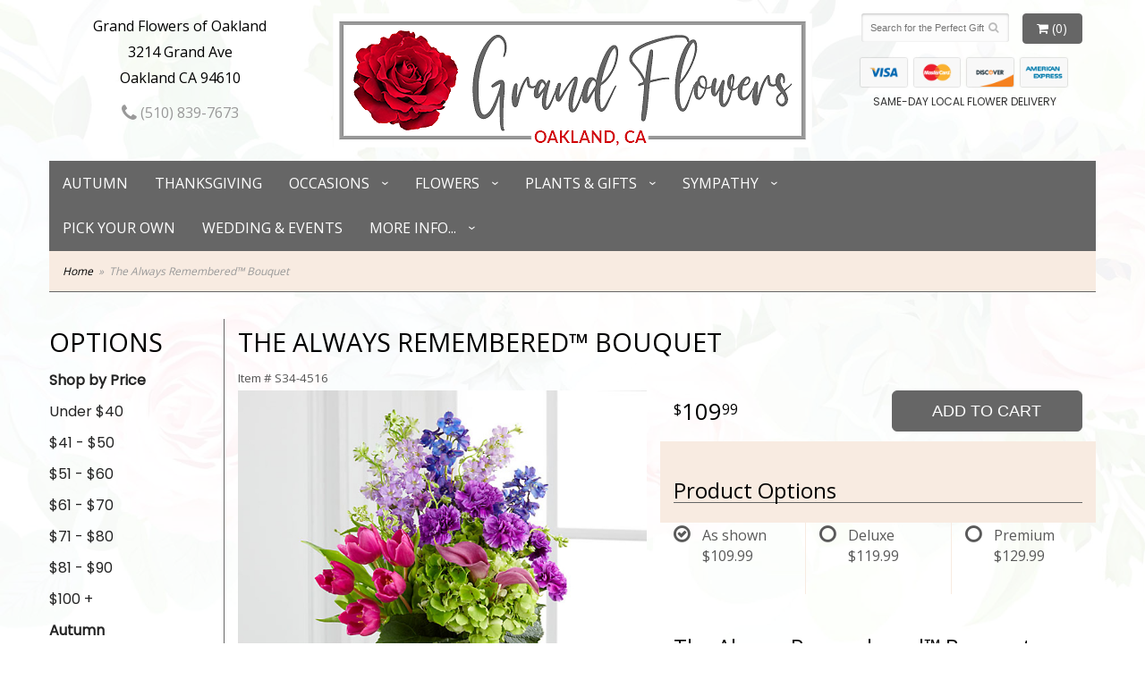

--- FILE ---
content_type: text/css
request_url: https://www.grandflowersofoakland.com/styles.css?1717609269
body_size: 5065
content:
html {
	background: #fff;
}

body {
	font-family: 'Poppins', 'Open Sans', Arial, "Helvetica Neue", Helvetica, sans-serif;
    font-size: 16px;
    line-height: 1.85714;
    color: #8e8e8e;
}
#cc-top {
	margin-top: 15px;
	padding:0;
}
#addons > .row{
		display: flex;
		align-items:start;
		flex-wrap:wrap;
		justify-content:space-between
	}

	#addons > .row .addon{
		width:33%;
	} 

html body .main-wrapper .btn-default, body .btn-primary, body .btn-lg {

    background: #666666;
    color: #fff;
    border: 1px solid #666666;
}

html body .main-wrapper .btn-default:hover, body .btn-primary:hover body .btn-lg:hover {
	background: #000;
	border-color: #000;
}

#page {
	padding-top: 30px;
	padding-bottom: 30px;
}
.preserve-newlines {
    white-space: pre-line;
}
#product .option {
    padding-top: 1em;
    padding-bottom: 1em;
    color: #000;
    background: #f8ebe1;
       border-top: 1px solid #f8ebe1;
	border-bottom: 1px solid #f8ebe1;
    
}
#product .values label {
   
    border-left: 1px solid #f8ebe1;
}
#product .values .value {
    min-height: 5em;
    padding-top: 0;
   
}

.description 
{
	padding: 0;
}

#category .product,
#category .category {
	
	padding-bottom: 10px;
}
.fa-lg {


}
#banner {
	padding: 0;
}
#discount-code-form {
	margin-left: 0;
}
.preserve-newlines {
    white-space: pre-line;
}
.homepage #category .product {
	padding-bottom: 50px;
}

#category .category .name,
#category .product .name {
	display: block;
	
	font-weight: bold;
	margin: 0 0 3px;
	text-transform: uppercase;
	color: #0f6939;
}

.description1 {
    background-color: #f2dede;
    border: 1px solid #ebccd1;
    border-radius: 3px;
    color: #a94442 !important;
    padding-left: 10px;
    margin-top: 15px;
    margin-bottom: 15px;
	padding: 15px;
}
.description1 h2 
{
 color: #a94442 !important;	
}
.description1 p 
{
 color: #a94442 !important;	
}
	

@media(max-width: 767px){
	#category .product img{
		width:auto;
	}
}

#gallery {
	float: none;
}
#page-block {
	border-left: 1px solid #666666;

}
#side-navigation
{
	padding: 0;
}



.banner-rotator {
	position: relative;
	object-fit: cover;
	overflow: hidden;

}
.banner-rotator .banner {
	width: 100%;
    height: auto;;
}

.banner-rotator .banner img {
	width: 100%;
    height: auto;
}
.home-callout-boxes {
	padding-bottom: 30px;
	padding-left: 0;
	padding-right: 0;
}

.home-callout-boxes > .row{
	display: flex;
    justify-content: space-between;
    align-items: stretch;
    flex-wrap: wrap;
}
.home-callout-boxes .box-bg {
	text-align: center;
	padding: 1em;
	margin-top: 1.8em;
}
.home-callout-boxes h2 {
	color: #fff;
	border-bottom: none;
	margin-top: 12.5px;
}
.home-callout-boxes p{
	color: #fff !important;
}

.purple-box .box-bg {
	background: #f84b05;
}
.green-box .box-bg {
	background: #c2cd4a;
}
.pink-box .box-bg {
	background: #0f6939;
}
#hp-content {
	z-index: 20;
	text-align: center;
	color: #fff;
	text-shadow: 2px 2px 4px #000;
	text-decoration: none;
	position: absolute;
	width: 100%;
	margin-top: -20vw;
	transform: translate(0, -50%);
	max-width: 1200px;
}



.author {
	font-size: 12px;
}

button {

	border-radius: 20px;

	/*margin: 7px auto auto;
	padding: 15px;*/
	font-size: 12px;
	text-transform: uppercase;
	border: 2px solid #fff;


}
.btn-hp, .btn-primary:visited {
    color: #67686a;
    background-color: #fbdce2;
}

#product #details,
#addons-wrapper {
	margin-top: 0;
}
.addon .name {
    padding: 0.5em 0;
    font-size: 12px !important;
}
#addons {
    
    border: 1px solid #f8ebe1;
}
.form-group.required label::after {
	
	font-size: 12px !important;
}
.form-group label .sub-label {
	
	font-size: 12px !important;
}
.btn.btn-paypal-checkout {
	
	font-size: 12px !important;
}
html body #checkout-progress {
		
		font-size: 12px !important;
	}

#category .product .price::before {
	content: 'From ';
	font-size: 12px;
	color: #999;
}



p {
 /*   margin: 0 20px 0 0px;*/
	color: #333;
	font-family: 'Poppins', 'Open Sans', Arial, "Helvetica Neue", Helvetica, sans-serif;
}

body {
	float: left;
	width: 100%;
	padding: 0;
	margin: 0 auto;
	background: #FFF;
	color: #000;
	font-family: 'Open Sans', Arial, "Helvetica Neue", Helvetica, sans-serif;
/*	font-family: 'Open Sans', arial, freesans;*/;
}

#product .price, #category .product .price {
	color: #000;
}

a {
	color: #999;
}
.btn-sm {
    padding: 5px 10px;
    font-size: 12px;
    line-height: 1.5;
    border-radius: 3px;
    width: 50%;
    margin: auto;
}
#product .values label:hover {
	color: #000;
   /* text-shadow: 0 0 2px #000;*/;
}

a:hover {
	color: #000;
	/*text-shadow: 0 0 2px #000;*/;
}

#product .product-name {
	color: #000000 !important;
	text-transform: uppercase;
	font-size: 2em;
	border-bottom: 1px solid #000;
	font-weight: 200;
	padding-bottom: 20px;
	padding-top: 15px;
}

html#product .description {
	color: #000 !important;
	
}

#product {
	padding-top: 0;
}

#header {
	max-width: 1200px;
	margin: auto;
}

.container.go-wide {
	max-width: 1200%;
	margin: 0 auto;
}

#homepage-banner {
/*	margin-top: 12px;*/
	/*border-left:15px solid #8cc63e;
	border-right:15px solid #8cc63e;*/
	margin-left: -35px;
	margin-right: -35px;
}

.social-media li {
}


#banner-rotator {
	width: 100%;
    height: auto;
}

#info-bar {
	background-image: linear-gradient(to bottom, #f5efef, #FFF 400px);
	padding-top: 20px;
	padding-bottom: 20px;
	margin: 0;
	border-top: 1px solid #e2dcdc;
	border-bottom: 1px solid #e2dcdc;
}

#custom_code.contentText {
	color: #242121;
	font-size: 28px;
	text-align: center;
	border-bottom: 15px solid #000;
	margin-bottom: 20px;
}

#hours {
	background: #8cc63e;
	padding: 10px;
	font-size: 12px;
	color: #000;
	text-align: center;
	border-bottom: 5px solid #000;
}

#logo {
	margin: 15px auto;
}

#logo img {
    display: block;
    max-width: 100%;
 /*   padding: 10px;*/
    margin: auto;
}

#address {
	margin: 15px auto;
	text-align: center;

}

.address,
.street,
.town,
.phone {
	display: block;
}

.phone {
	line-height: 3em;
	color: #666666;
}

#navigation-wrapper {
	
    background: #666666;
	
	
	
}

#navigation {
	    
   display: table;
    cursor: default;
    margin: auto;
}

#navigation li a.parent::after {
	display: inline-block;
	margin-left: 1em;
	content: '\203A';
}


/* new CSS */
.site-bg {
   background: linear-gradient(to bottom, rgb(255 255 255 / 85%), rgb(255 255 255 / 85%)), url("images/BODY-BG2.jpg") fixed;
    background-size: cover;

}

.main-wrapper {
	
}

.home-main-text-area p {
	color: #8e8e8e;
}

.home-main-text-area a {
	color: #000;
}
.home-main-text-area a:hover {
	color: #8e8e8e;
}
.home-main-text-area ol, .home-main-text-area ul {
	padding-left: 0;
	list-style-type: none;
}

.home-main-text-area ol, .home-main-text-area ul {

}
@media (max-width: 768px){
	#navigation li.active a.parent::after {
		content: none;
	}
}

#navigation ul {
	margin: 0 auto;
	width: auto;
}

#navigation a {
	color: #fff;

	font-size: 1em !important;
    text-transform: uppercase !important;
}

#navigation li:hover a {
	color: #ff0;
}
#navigation li.parent:hover > a  {
	background-color: #666666;
	color: #fff;
}
#navigation ul ul {
	border-bottom: 3px solid #000;
}

#navigation li ul a{
	color: #000;
	border-bottom: 1px solid #000;
	text-transform: capitalize !important;
}

#navigation li:hover ul a {
	color: #000;
}

#navigation li:hover ul a:hover {
	color: #666666;
}
#page {
	margin-bottom: 30px;
	max-width: 1200px;
	margin: auto;
}

#page .container {
	/*	border-top:1px solid #ccc;*/;
}
#page ul li, #page ol li, #page p {
	font-family: 'Poppins', 'Open Sans', Arial, "Helvetica Neue", Helvetica, sans-serif;
	color: #000000;
}
.center {
	margin: 0;
}

.container-widest {
	width: 100%;
	margin-left: auto;
	margin-right: auto;
	margin-top: 0;
	margin-bottom: 0;
	max-width: 1200px;
	padding: 1px;
}


.super-title {
	color: #9ECC3B;
	font-size: 12px;
}

.super {
	font-size: 12px !important;
	vertical-align: top;
}
#category .product .price.strikethrough,
#product .price.strikethrough,
#shopping-cart .product .price.strikethrough {
	font-size: 12px !important;
}

.title {
	color: #777;
	
}
/*home page images*/

.columns {
	padding-left: 0;
	padding-right: 0;
}


/*end of home page images*/

#content {
	
	max-width: 1200px;
	margin: auto;
	padding-bottom: 30px;
/*	box-shadow:0 0px 10px rgba(0, 0, 0, .8);*/;
}

h1, .h1, h2, .h2, h3, .h3 {
    margin-top: 10px;
    margin-bottom: 10px;
}

h1 {
	color: #000;
	text-transform: uppercase;
	font-size: 1.8em;
	/*padding-left:20px;*/;
}

h2, .h2 {
	color: #000;
	font-size: 1.5em;
	border-bottom: 1px solid #666666;
	margin-bottom: 5px;
    margin-top: 25px;
}

h3, .h3 {
	font-size: 18px;
	color: #333;
	text-transform: uppercase;
    font-weight: 700;
    line-height: 1.5;
	margin-bottom: 5px;
    margin-top: 25px;
}

h4 {
	color: #000000;
    
    font-weight: 400;
    font-family: "system-ui",serif;
    line-height: 1.4em;
	margin-bottom: 0.5em;
    border-bottom: 1px solid #e0e0e0;
   
}


#breadcrumbs {
	color: #999;
	font-style: italic;
	max-width: 1200px;
	margin: auto;
}

#breadcrumbs a {
	color: #000;
}

#breadcrumbs-wrapper {
	background: #f8ebe1;
	border-top: 1px solid #666666;
	border-bottom: 1px double #666666;
	
	margin: auto;

	
}
#breadcrumbs {
    font-size: 12px;
	margin: 0;
}

.btn-primary,
.btn-primary:visited {
	background: #666666;
	border-color: #666666;
	color: #fff;
}
.checkout .heading {

    background: #f8ebe1;
	border-top: 1px solid #666666;
    border-bottom: 1px solid #f8ebe1;

}

.btn-primary:focus,
.btn-primary:active,
.btn-primary:hover {
	background: #060606;
	border-color: #262626;
}

#category .product .button {
	width: 5em;
	margin: auto;
}

#side-navigation li:hover ul a {
	color: #000;
	text-decoration: none;
}

#side-navigation ul {
	list-style-type: none;
	padding: 0;
}

#side-navigation a {
	display: block;
	padding: 12px 0;
}

#side-navigation a.lv-1 {
	
	font-weight: bold;
	color: #242424;
	/*border-bottom: 1px solid #999;*/
}

#side-navigation a.lv-2 {
	
	color: #242424;
}

#side-navigation lv-2 child {
	text-decoration: none;
}

#side-navigation .side-nav-callout-text ul {
	background: none;
}

.side-nav-links {
	font-size: 1.1em;  
}
.icon-credit-card {
    height: 34px;
    max-width: 55px;
    
}
#website-controls {
    font-size: 12px !important;
    line-height: 32px;
}

/*end of side nav*/
#footer-wrapper {
	background-color: #efefef;
	/*background: linear-gradient(to bottom,#fff 0%,#666 100%); */
    
    padding-top: 3rem;
	
}

#footer-wrapper1 {
	background-color: #e2dede;
	/*background: linear-gradient(to bottom,#fff 0%,#666 100%); */
    border-top: 2px solid #999;
    padding-top: 3rem;
	padding: 15px;
	padding-left: 3rem;
	
}

#footer {
	color: #272727;
  
	max-width: 90%;
    margin: auto;
	
}

#footer a {
	color: #333;
	text-decoration: none;
}

#footer a:hover {
	text-decoration: underline;
}

#footer li {
	
    line-height: 1.85714;
}

.footer-text-columns h4 {
	text-align: left;
	font-family: "system-ui", 'Open Sans', Arial, "Helvetica Neue", Helvetica, sans-serif;
}

.footer-text-columns .location-list {
	text-align: justify;
	color: #333;
	
	max-height: 150px;
	margin-bottom: 20px;
    overflow-y: scroll;
}
.footer-text-columns ::-webkit-scrollbar {
    display: none;
}
.footer-text-columns .fa {
	font-size: 60px;
    color: #bfbfbf;
}

.footer-icons .social {
	background: transparent !important;
	opacity: 1;
	width: auto !important;
    height: auto !important;
	box-shadow: none;
}


.footer-icons .social .fa {
	font-size: 32px;
    color: #ababab;
    margin: 14px;
}

.footer-icons .social .fa:hover {
	color: #000;
}


.footer-title {
	text-transform: inherit;
    text-align: left;
    
    font-weight: 400;
    font-family: "system-ui", serif;
    line-height: 1.4em;
    color: #000;
    margin-bottom: 0.5em;
    border-bottom: 1px solid #e0e0e0;
    padding: 0.5em 0;
}

.footer-badge img {
	margin: 3px;
}
#footer ul {
	position: relative;
	padding: 0 0 20px 0;
	list-style-type: none;
}

#footer2 {
	padding: 60px 0 20px 0;
	color: #000;
	/*text-shadow: 1px 1px 0 rgba(255, 255, 255, .9);*/
	font-size: 12px;
	background: #efefef;
}
#footer2 a {
	color: #000;
}

#footer2 a:hover {
	color: #a7a7a7;
}#email-wrapper {
	background: #ff0;
	max-width: 100%;
}

img.alignleft {
	float: left;
	margin: 0 15px 5px 0px;
}

img.alignright {
	float: right;
	margin: 0 0 5px 15px;
}

img.alignabove {
	margin: 0 0 10px 0;
}

.areas-served {
	text-align: left;
}

.footer-text {
	color: #fff;
	font-size: 12px;
}

.social.blog {
	background: #ef8731;
}

.fa fa-blog-f:before, .fa-blog:before {
	content: "\f09e";
}

#header ul {
	position: relative;
	padding: 2px 0;
	list-style-type: none;
}
	/*socials*/
.social.knot {
	background: #a7d2f3;
}

knot-f:before, .fa-knot:before {
	content: "\f004";
}

.social.ww {
	background: #19b5bc;
}

ww-f:before, .fa-ww:before {
	content: "\f1e7";
}

.social.linkedin {
	background: #0077b5;
}

.fa-linkedin-f:before, .fa-linkedin:before {
	content: "\f0e1";
}

.social.blog {
	background: #ef8731;
}

fa fa-recycle
.fa fa-recycle-f:before, .fa-blog:before {
	content: "\1b8";
}

.social.recycle {
	background: #166a18;
}

.fa fa-recycle-f:before, .fa-recycle:before {
	content: "\f1b8";
}

.social.tumblr-square {
	background: #069;
}

.fa fa-tumblr-square {
	content: "\f174";
}

.social.flickr {
	background: #CCC;
}

.fa fa-flickr {
	content: "\f16e";
}

.social.vimeo {
	background: #09F;
}

.fa fa-vimeo-f:before, .fa-vimeo:before {
	content: "\f194";
}



.primaryFontColor {
	color: #8ea520;
	margin: 0 0 .1em;
	font-size: 1.2em;
}

.bannerText {
	position: absolute;
	bottom: 15px;
	padding: 5px 0;
	text-align: center;
	font-size: 1.1em;
	width: 100%;
	color: #000;
	text-transform: uppercase;
}

.secondaryColor {
	position: inherit;
	padding-top: 2px;
	padding-bottom: 2px;
	padding-left: 10px;
	padding-right: 10px;
}

#homepage-callouts {
	clear: both;
	padding-left: 9px;
	padding-right: 9px;
	margin-top: 15px;
}

.homepage-callout {
	position: relative;
	display: block;
	margin-bottom: 20px;
	text-align: center;
	background-size: cover;
	border-left: 6px solid #f8ebe1;
	border-right: 6px solid #f8ebe1;
	
	
    
	
}
.homepage-callout-thin {
	height: 180px;
}

.homepage-callout::after {
	display: block;
	width: 100%;
	padding-top: 66%;
	content: '';
}

.homepage-callout .title {
	position: absolute;
	top: 50%;
	left: 30px;
	right: 30px;
	padding: 30px 0;
	margin-top: -45px;
	color: #222;
	font-size: 22px;
	font-weight: 500;
	line-height: 30px;
	text-align: center;
	text-transform: uppercase;
	background: rgba(255, 255, 255, .7);
	border-top: 1px solid #EEE;
	border-radius: 1px;
	box-shadow: 0 1px 1px 0 rgba(0, 0, 0, .3);
	transition: .4s;
}

.homepage-callout:hover .title {
	left: 0;
	right: 0;
	margin-top: -95px;
	padding: 80px 0;
	color: #FFF;
	text-shadow: 0 0 10px #FFF;
	background: rgba(0, 0, 0, .3);
	border-color: transparent;
	box-shadow: none;
}

#to-top {
	z-index: 9999999;
}



.google-review-card {
	background: rgba(255, 255, 255, .6);
	border: none;
	border-top: 1px solid #CCC;
	box-shadow: none;
}

#category .product .price {
	color: #8ea520;
}

#product .price, #category .product .price {
	color: #000;
	font-size: 16px;
}

html body .btn-default {
}

html body .btn-default {
	border-color: #D6D6D6 #D6D6D6 #B6B6B6;
	box-shadow: none;
}

.btn-default {
	color: #fff;
}

.areas-served {
	text-align: center;
	color: #ff0;
}

.footer-text {
	color: #999;
	font-size: 12px;
}

html body .btn-default {
	background: #8ea520;
    border-color: #73a012;
	color: #fff;
}

.flex-container {
	display: flex;
	justify-content: center;
	align-items: center;
	flex-wrap: wrap;
}

.category .image-container, .product .image-container {
    overflow: hidden;
    object-fit: cover;
}
.form-group {
    margin-bottom: 15px;
		margin: auto;
}


@media screen and (min-width: 581px) and (max-width: 992px) {
	.banner-rotator .banner {
		width: 100%;
    height: auto;
	}
}

@media (min-width: 992px) and (max-width: 1200px) {
	.banner-rotator .banner {
		width: 100%;
    height: auto;
	}
	#navigation-wrapper {
		
	}
}
@media (min-width: 1200px) and (max-width: 1700px) {
	.banner-rotator .banner {
		width: 100%;
    height: auto;
	}
}
@media (min-width: 1700px) {
	.banner-rotator .banner {
		width: 100%;
    height: auto;
	}
	body .col-sm-3.category .image-container, body .col-sm-3.product .image-container {
		height: 350px !important;
	}
}


@media (min-width: 1200px) {
	#hp-content {
		margin-top: -220px;
	}

	.container {
		width: 1200px;
	}
}
@media (min-width: 1360px) {
	.container {
    width: 90%;
}
	#page {
		max-width: 90% !important;
		width: 90%;
	}

	body .col-sm-3.category .image-container, body .col-sm-3.product .image-container {
		height: 370px;
	}
}

@media (min-width: 920px) {
	#side-navigation a {
		padding: 0;
		line-height: 2.2em;
	}
}

@media (min-width: 992px) {
	.col-sm-3.category .image-container, .col-sm-3.product .image-container {
		height: 320px;
	}

}

@media screen and (max-width: 767px) {
	html body {
	/*	padding-top: 150px;*/
	}
	#footer2 {
		font-size: 12px;
	}

	#footer {
		text-align: center;
	}

	#side-navigation {
		display: none;
	}
	#page-block {
    border-left: 1px solid #f8ebe1;
}
	h1 {
    
    font-size: 14px;
	}
	h2 {
    
    font-size: 1.2em;
	}
		
}

@media screen and (min-width: 768px) {

	#website-controls {
		margin-top: 15px;
	}

	#website-controls .btn {

	}

	#search {
		margin-left: -15px;
		margin-right: -15px;
	}
	.header-cart-desktop {
		margin-right: 0;
		margin-bottom: 10px;
		padding-right: 0;
	}


	#category .product img,
	#category .category img {
		width: 100%;
		height: 0;
		overflow: hidden;
		padding-bottom: 100%;
		background-size: cover;
		background-position: center 0;
	}

	#navigation a.parent::after {
		transform: rotate(90deg);
	}

	#navigation ul{

	
	margin: auto;
	width: auto;
	
		
}
	
}

@media screen and (max-width: 767px) {
	#breadcrumbs-wrapper {
		background: #f8ebe1;
		
	}
	
	#navigation ul {
    width: auto;
    margin: auto;
		float: none;
}
	
	.footer-text-columns .fa {
		/*margin-left: 10px;*/
	}

.footer-text-columns .location-list {
    
    max-width: 320px;
	} 
.footer-text-columns h4 {
    text-align: center;
   
	   
}
	.footer-title {
		text-align: center;
	}


	#address-mobile {
		position: relative;
		z-index: 100;
		text-align: center;
		color: #000;
		padding: 0px;
		line-height: 1.5em;
		font-weight: 400;
		font-size: 15px;
		display: block;
		margin-bottom: 10px;
	}

	html body #navigation .lv-1 {
		border-bottom: 1px solid rgba(0,0,0,.8);
		color: #fff;
		background: #666666;  
	}
	html body #navigation catagory.lv-1 {
	
		float: left;
	}
	

	html body #navigation #navigation li ul a li::after {
		color: #f00;
	}

	#navigation ul {
		width: 100%;
		background: #fff;
		color: #000;

	}
	 #navigation.secondary li li, html body #navigation.secondary li.active {
    border-bottom: 1px solid #ccc;

}
	h3 {
		font-size: 18px;
	}
	#page {
    padding-top: 0;
}
	#home-tagline {
    text-align: center;
    font-size: 1.5em;
    margin-top: 10px;
}
	
	
}

@media screen and (max-width: 479px) {
	.bannerText {
		font-size: 12px;
	}
	/*#category .product {
    width: 50%;
    float: left;
    height: 80vw;
}*/
	#product .product-name {

    font-size: 12px;
		padding-bottom: 0;
	}
	.checkout .heading {

    background: #F3F3F3;

}


	#category {
		padding-left: 1rem;
		padding-right: 1rem;
		margin: 0 auto;
		display: flex;
		flex-wrap: wrap;
	}

	
	#category .product,
	#category .category
	{
		width:50%;
		display:flex;
		flex-direction: column;
		align-items: stretch;
		padding-bottom:2rem;
	}

	#category .product .image-container,
	#category .category  .image-container
	{
		width:100%;
		height: 0;
		padding-top:100%;
	}

	#category .product .image,
	#category .category  .image
	{
		height:100%;
		width: 100%;

	}

	#category .product img,
	#category .category  img
	{
		height:100%;
		object-fit:contain;
	}

	#category .product .details,
	#category .category  .details
	{
		flex-grow: 1;
		display: flex;
		flex-direction: column;
		align-items: center;
	}

	#category .product .price,
	#category .category  .price
	{
		flex-grow: 1;
	}

	#category .btn-sm{
		width:auto;
	}

}

@media screen and (max-width: 398px) {
	#header {

	}
	
	
	#logo {
		margin: 0;
	}


	
}

@media screen and (max-width: 280px) {
	.hp-button {
		width: 100px;
		margin: 7px auto auto;
		padding: 5px;
		font-size: 12px;
	}
}

@media (min-width: 767px) {
	.email-subscription-form {
		max-width: none;
	}

	.email-subscription-form br {
		display: none;
	}

	.email-subscription-form h4 {
		float: left;
		width: 180px;
		padding-right: 20px;
		border-bottom: none;
		
	}

	.email-subscription-form input[type="email"] {
		float: left;
		height: 44px;
		width: calc(100% - 360px);
		max-width: 300px;
		border-right: none;
		border-top-right-radius: 0;
		border-bottom-right-radius: 0;
		border: 1px solid #000;
	}

	.email-subscription-form input[type="submit"] {
		height: 44px;
		width: 180px;
		border-left: none;
		border-top-left-radius: 0;
		border-bottom-left-radius: 0;
	}
}
